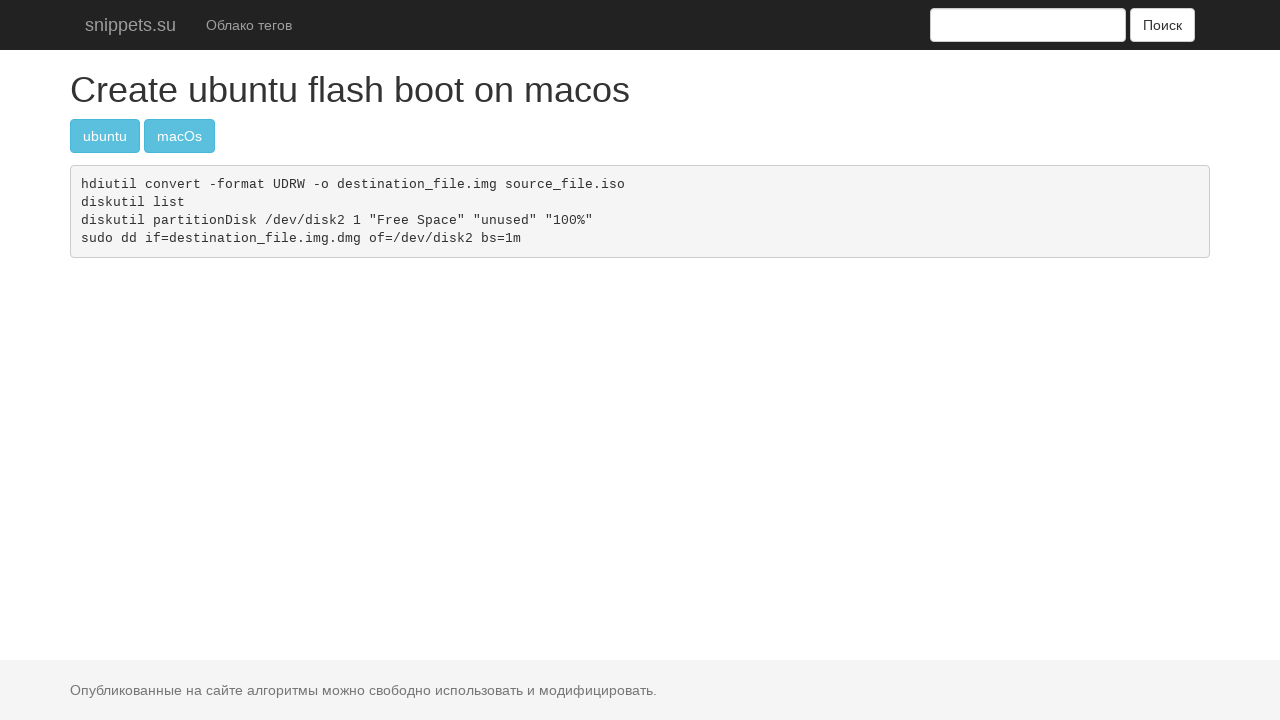

--- FILE ---
content_type: text/html; charset=UTF-8
request_url: https://snippets.su/article/509
body_size: 1482
content:
<!DOCTYPE html>
<html>
<head>
    <meta name="viewport" content="width=device-width, initial-scale=1.0"/>
    <title>Create ubuntu flash boot on macos</title>
    <meta name="description" content=""/>
    <meta name="keywords" content="ubuntu, macOs"/>
    <meta http-equiv="content-type" content="text/html; charset=utf-8"/>

    <!-- HTML5 element support for IE6-8 -->
    <!--[if lt IE 9]>
    <script src="//html5shiv.googlecode.com/svn/trunk/html5.js"></script>
    <![endif]-->
    <link rel="stylesheet" href="/build/css/app-2904c01032.css"/>
</head>
<body>
<nav class="navbar-inverse">
    <div class="container">
        <div class="navbar-header">
            <a class="navbar-brand" href="/">snippets.su</a>
        </div>
        <div id="navbar" class="navbar-collapse">
            <ul class="nav navbar-nav">
                <li class=""><a href="/tags">Облако тегов</a></li>
                            </ul>
            <form action="/" method="get" class="navbar-form navbar-right" role="search" autocomplete="off">
                <div class="form-group">
                    <input name="q" type="text" value="" class="form-control"/>
                </div>
                <button type="submit" class="btn btn-default">Поиск</button>
            </form>
        </div>
    </div>
</nav>

<div class="container">
        <h1>
        Create ubuntu flash boot on macos
            </h1>
    <div class="sn-tags">
                    <a href="https://snippets.su/tag/ubuntu" class="btn btn-info">ubuntu</a>
                    <a href="https://snippets.su/tag/macOs" class="btn btn-info">macOs</a>
            </div>

    <article>
        <pre>
hdiutil convert -format UDRW -o destination_file.img source_file.iso
diskutil list
diskutil partitionDisk /dev/disk2 1 &quot;Free Space&quot; &quot;unused&quot; &quot;100%&quot;
sudo dd if=destination_file.img.dmg of=/dev/disk2 bs=1m
</pre>
    </article>
</div>


<footer class="footer">
    <div class="container">
        <div class="text-muted">
            Опубликованные на сайте алгоритмы можно свободно использовать и модифицировать.
            <div class="pull-right">
                <!--LiveInternet counter--><script type="text/javascript">
                document.write("<a href='//www.liveinternet.ru/click' "+
                  "target=_blank><img src='//counter.yadro.ru/hit?t26.1;r"+
                  escape(document.referrer)+((typeof(screen)=="undefined")?"":
                    ";s"+screen.width+"*"+screen.height+"*"+(screen.colorDepth?
                    screen.colorDepth:screen.pixelDepth))+";u"+escape(document.URL)+
                  ";h"+escape(document.title.substring(0,150))+";"+Math.random()+
                  "' alt='' title='LiveInternet: показано число посетителей за"+
                  " сегодня' "+
                  "border='0' width='88' height='15'><\/a>")
                </script><!--/LiveInternet-->
            </div>
        </div>
    </div>
</footer>


</body>
</html>